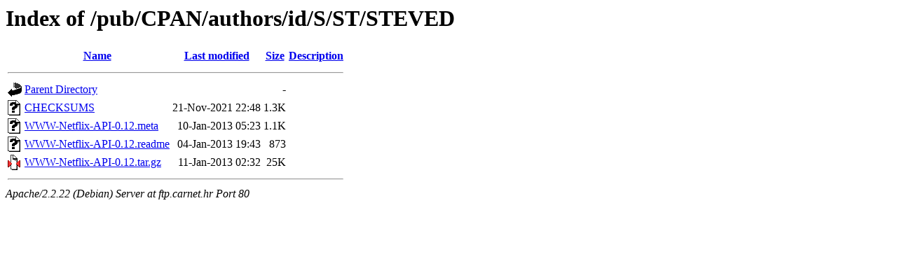

--- FILE ---
content_type: text/html;charset=UTF-8
request_url: http://ftp.carnet.hr/pub/CPAN/authors/id/S/ST/STEVED/
body_size: 1692
content:
<!DOCTYPE HTML PUBLIC "-//W3C//DTD HTML 3.2 Final//EN">
<html>
 <head>
  <title>Index of /pub/CPAN/authors/id/S/ST/STEVED</title>
 </head>
 <body>
<h1>Index of /pub/CPAN/authors/id/S/ST/STEVED</h1>
<table><tr><th><img src="/icons/blank.gif" alt="[ICO]"></th><th><a href="?C=N;O=D">Name</a></th><th><a href="?C=M;O=A">Last modified</a></th><th><a href="?C=S;O=A">Size</a></th><th><a href="?C=D;O=A">Description</a></th></tr><tr><th colspan="5"><hr></th></tr>
<tr><td valign="top"><img src="/icons/back.gif" alt="[DIR]"></td><td><a href="/pub/CPAN/authors/id/S/ST/">Parent Directory</a></td><td>&nbsp;</td><td align="right">  - </td><td>&nbsp;</td></tr>
<tr><td valign="top"><img src="/icons/unknown.gif" alt="[   ]"></td><td><a href="CHECKSUMS">CHECKSUMS</a></td><td align="right">21-Nov-2021 22:48  </td><td align="right">1.3K</td><td>&nbsp;</td></tr>
<tr><td valign="top"><img src="/icons/unknown.gif" alt="[   ]"></td><td><a href="WWW-Netflix-API-0.12.meta">WWW-Netflix-API-0.12.meta</a></td><td align="right">10-Jan-2013 05:23  </td><td align="right">1.1K</td><td>&nbsp;</td></tr>
<tr><td valign="top"><img src="/icons/unknown.gif" alt="[   ]"></td><td><a href="WWW-Netflix-API-0.12.readme">WWW-Netflix-API-0.12.readme</a></td><td align="right">04-Jan-2013 19:43  </td><td align="right">873 </td><td>&nbsp;</td></tr>
<tr><td valign="top"><img src="/icons/compressed.gif" alt="[   ]"></td><td><a href="WWW-Netflix-API-0.12.tar.gz">WWW-Netflix-API-0.12.tar.gz</a></td><td align="right">11-Jan-2013 02:32  </td><td align="right"> 25K</td><td>&nbsp;</td></tr>
<tr><th colspan="5"><hr></th></tr>
</table>
<address>Apache/2.2.22 (Debian) Server at ftp.carnet.hr Port 80</address>
</body></html>
